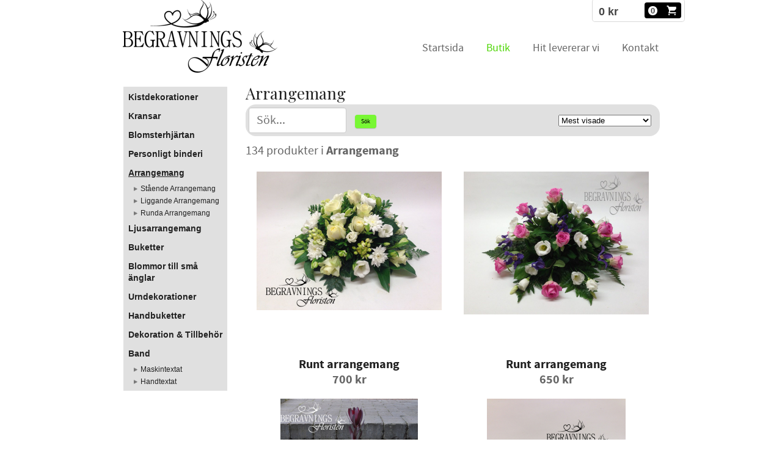

--- FILE ---
content_type: text/html;charset=utf-8
request_url: https://www.begravningsfloristen.se/store/category/arrangemang-213953?page=2&sort=sold&dir=desc
body_size: 9260
content:
<!DOCTYPE html PUBLIC "-//W3C//DTD XHTML 1.0 Transitional//EN" "http://www.w3.org/TR/xhtml1/DTD/xhtml1-transitional.dtd"><html lang="sv" xml:lang="sv" xmlns="http://www.w3.org/1999/xhtml" class=" h24_page_store h24_page_store_product_list touch-menu-fix js-bundles faux-section-support h24mobile design-33 theme-323"  xmlns:fb="http://www.facebook.com/2008/fbml">
<head>
	<meta name="keywords" content="begravningsblommor,begravningsblomma,begravningsarrangemang,blommor,florist,skåne,blommortillbegravning,begravning,kistdekoration,handbukett,begravningsband" />
	<meta name="description" property="og:description" content="Blommor till begravning gör begravningen till ett vackert och fint minne. Fri leverans av begravningsblommor till ett stort antal kyrkor &amp; kapell i Västra Skåne." />

	
		
	<title>Arrangemang | Begravningsfloristen</title>

			<style type="text/css">
			/* h24-icon */
			@font-face {
    font-family: 'h24-icon';
    src: url('/public/css/fonts/h24icon-webfont.eot');
    src: url('/public/css/fonts/h24icon-webfont.eot?#iefix') format('embedded-opentype'),
         url('/public/css/fonts/h24icon-webfont.woff') format('woff'),
         url('/public/css/fonts/h24icon-webfont.ttf') format('truetype'),
         url('/public/css/fonts/h24icon-webfont.svg#h24-iconicon') format('svg');
    font-weight: normal;
    font-style: normal;
} 

/* Use the following CSS code if you want to use data attributes for inserting your icons */
[data-icon]:before {
	font-family: 'h24-icon';
	content: attr(data-icon);
	speak: none;
	font-weight: normal;
	line-height: 1;
	-webkit-font-smoothing: antialiased;
    -moz-osx-font-smoothing: grayscale;
}

.h24_icon_right_space {
	padding-right: 0.5em;
}
.h24_icon_left_space {
    padding-left: 0.5em;
}

.h24_icon_letterpress {
    /*.opacity(85);*/
    opacity: 0.85;
    filter: alpha(opacity=85);
    text-shadow: rgba(255,255,255,0.2) 0 .1em, rgba(0,0,0,0.4) -0.1em -0.1em;
}		</style>
	
		<script type="text/javascript" src="/public/js/jquery/jquery-1.7.2.min.js"></script>

	<link rel="stylesheet" media="screen" type="text/css" href="//d16pu24ux8h2ex.cloudfront.net/css/bundles/H24DLiveMode-0/3527bc1a20cf4ef2e4cf4681b7930dad.h24.gz.css" />
<link rel="stylesheet" media="screen" type="text/css" href="/Page/H24-Combined-CSS?v=182&amp;iv=426&amp;h=195464" />
<script type="text/javascript">
		var l = document.createElement('link'); 
		l.rel = 'stylesheet';
		l.href = 'https://fonts.googleapis.com/css?family=Playfair+Display';
		var h = document.getElementsByTagName('head')[0]; 
		h.parentNode.insertBefore(l, h);
</script>
<style type="text/css">
/* Source Sans */
/*! License for this font can be found at:SIL Open Font License 1.1 (http://scripts.sil.org/OFL) !*/ @font-face {font-family:'SourceSansPro';src:url('/public/css/fonts/SourceSansPro-Bold-webfont.eot');src:url('/public/css/fonts/SourceSansPro-Bold-webfont.eot?#iefix') format('embedded-opentype'), url('/public/css/fonts/SourceSansPro-Bold-webfont.woff') format('woff'), url('/public/css/fonts/SourceSansPro-Bold-webfont.ttf') format('truetype'), url('/public/css/fonts/SourceSansPro-Bold-webfont.svg#SourceSansPro') format('svg');font-weight:bold;font-style:normal;}@font-face {font-family:'SourceSansPro';src:url('/public/css/fonts/SourceSansPro-BoldIt-webfont.eot');src:url('/public/css/fonts/SourceSansPro-BoldIt-webfont.eot?#iefix') format('embedded-opentype'), url('/public/css/fonts/SourceSansPro-BoldIt-webfont.woff') format('woff'), url('/public/css/fonts/SourceSansPro-BoldIt-webfont.ttf') format('truetype'), url('/public/css/fonts/SourceSansPro-BoldIt-webfont.svg#SourceSansPro') format('svg');font-weight:bold;font-style:italic;}@font-face {font-family:'SourceSansPro';src:url('/public/css/fonts/SourceSansPro-Regular-webfont.eot');src:url('/public/css/fonts/SourceSansPro-Regular-webfont.eot?#iefix') format('embedded-opentype'), url('/public/css/fonts/SourceSansPro-Regular-webfont.woff') format('woff'), url('/public/css/fonts/SourceSansPro-Regular-webfont.ttf') format('truetype'), url('/public/css/fonts/SourceSansPro-Regular-webfont.svg#SourceSansPro') format('svg');font-weight:normal;font-style:normal;}@font-face {font-family:'SourceSansPro';src:url('/public/css/fonts/SourceSansPro-It-webfont.eot');src:url('/public/css/fonts/SourceSansPro-It-webfont.eot?#iefix') format('embedded-opentype'), url('/public/css/fonts/SourceSansPro-It-webfont.woff') format('woff'), url('/public/css/fonts/SourceSansPro-It-webfont.ttf') format('truetype'), url('/public/css/fonts/SourceSansPro-It-webfont.svg#SourceSansPro') format('svg');font-weight:normal;font-style:italic;}
</style>

<style type="text/css">
/* Source Sans Light */
/*! License for this font can be found at:SIL Open Font License 1.1 (http://scripts.sil.org/OFL) !*/ @font-face {font-family:'SourceSansProLight';src:url('/public/css/fonts/SourceSansPro-Light-webfont.eot');src:url('/public/css/fonts/SourceSansPro-Light-webfont.eot?#iefix') format('embedded-opentype'), url('/public/css/fonts/SourceSansPro-Light-webfont.woff') format('woff'), url('/public/css/fonts/SourceSansPro-Light-webfont.ttf') format('truetype'), url('/public/css/fonts/SourceSansPro-Light-webfont.svg#SourceSansPro') format('svg');font-weight:normal;font-style:normal;}@font-face {font-family:'SourceSansProLight';src:url('/public/css/fonts/SourceSansPro-LightIt-webfont.eot');src:url('/public/css/fonts/SourceSansPro-LightIt-webfont.eot?#iefix') format('embedded-opentype'), url('/public/css/fonts/SourceSansPro-LightIt-webfont.woff') format('woff'), url('/public/css/fonts/SourceSansPro-LightIt-webfont.ttf') format('truetype'), url('/public/css/fonts/SourceSansPro-LightIt-webfont.svg#SourceSansPro') format('svg');font-weight:normal;font-style:italic;}
</style>

<style type="text/css">
/* Bebas Neue */
/*! License for this font can be found at:http://www.fontsquirrel.com/license/bebas-neue !*/ @font-face {font-family:'BebasNeueRegular';src:url('/public/css/fonts/BebasNeue-webfont.eot');src:local('☺'), url('/public/css/fonts/BebasNeue-webfont.woff') format('woff'), url('/public/css/fonts/BebasNeue-webfont.ttf') format('truetype'), url('/public/css/fonts/BebasNeue-webfont.svg#webfontkEV7KIuF') format('svg');font-weight:normal;font-style:normal;}
</style>

<style type="text/css">
/* CAC Champagne */
/*! License for this font can be found at:http://www.fontsquirrel.com/license/CAC-Champagne !*/ @font-face {font-family:'CACChampagneRegular';src:url('/public/css/fonts/cac_champagne-webfont.eot');src:local('☺'), url('/public/css/fonts/cac_champagne-webfont.woff') format('woff'), url('/public/css/fonts/cac_champagne-webfont.ttf') format('truetype'), url('/public/css/fonts/cac_champagne-webfont.svg#webfont9UH1S1bo') format('svg');font-weight:normal;font-style:normal;}
</style>

<style type="text/css">
</style>





		<style type="text/css">
	.H24-Mobile-DesktopFooter {
		display:block;
	}
	</style>

					<style type="text/css">
		.responsive_header_panel {
			background-color: #121212 !important;
			color: #FFF !important;
		}

		.responsive_header_panel .header_panel_main .mobile-nav {
			background-color: #121212 !important;
		}

		.responsive_menu_action .hamburger_toggle_button_iconbar {
			background-color: #EEE !important;
		}

		.responsive_header_panel .page_title a:link,
		.responsive_header_panel .page_title a:visited {
			color: #FFF !important;
		}

		.h24mobile .responsive_nav_main .menu_level_1 li a,
		.h24mobile .responsive_nav_main .menu_level_1 li a:link,
		.h24mobile .responsive_nav_main .menu_level_1 li a:active,
		.h24mobile .responsive_nav_main .menu_level_1 li a:visited {
			background-color: #1e1e1e !important;
			border-top: 1px solid #383838 !important;
			border-bottom: 0 !important;
			color: #FFF !important;
		}
		.h24mobile .responsive_nav_main li.active > a:link, 
		.h24mobile .responsive_nav_main li.active > a:active,
		.h24mobile .responsive_nav_main li.active > a:visited {
			background-color: #121212 !important;
			color: #FFF !important;
		}

		.h24mobile .responsive_nav_main .menu_level_1 li.menu_submenu_open > a {
			border-top: 1px solid #383838 !important;
			background-color: #121212 !important;
			color: #FFF !important;
		}

		#responsive_flag_nav li a,
		#responsive_flag_nav li a:link,
		#responsive_flag_nav li a:active,
		#responsive_flag_nav li a:visited {
			background-color: #1e1e1e !important;
			border-top: 1px solid #383838 !important;
			border-bottom: 0 !important;
			color: #FFF !important;
		}

		.h24mobile .responsive_header_store_panel {
			background-color: #000000 !important;
		}

		#responsive_menu_icon {
			color: #FFF !important;
		}

	</style>
		<meta name="viewport" content="width=device-width, initial-scale=1.0" />
				<link rel="stylesheet" media="only screen and (max-width: 1023px)" type="text/css" href="//d16pu24ux8h2ex.cloudfront.net/css/bundles/H24MobileMode-0/710578b300f95d4168d83dfcefca172d.h24.gz.css" />		<script type="text/javascript">
		$(function() {
			$h24.mobile.init();
		});
		</script>
		<!-- End of responsive design -->
	


	<!--[if lte IE 7]>
	<script type="text/javascript">
		$(function(){$("#nav li").mouseover(function(){$(this).addClass("hover");}).mouseout(function(){$(this).removeClass("hover");});});
	</script>
	<![endif]-->
	



<!-- Google Analytics -->
<script type="text/javascript">
/* <![CDATA[ */
(function(i,s,o,g,r,a,m){i['GoogleAnalyticsObject']=r;i[r]=i[r]||function(){
(i[r].q=i[r].q||[]).push(arguments)},i[r].l=1*new Date();a=s.createElement(o),
m=s.getElementsByTagName(o)[0];a.async=1;a.src=g;m.parentNode.insertBefore(a,m)
})(window,document,'script','https://www.google-analytics.com/analytics.js','ga');

ga('create', 'UA-31341450-1', 'auto');
ga('send', 'pageview');
/* ]]> */
</script>
<!-- End Google Analytics -->


<style media="print">
	.hidden,#header,#head,.h24_footer,#footer,.h24_bg_image,#h24_webshop,#h24_order_popup,.h24_do_not_print,.alert_message,#h24_jq_tools_gallery,#facebox,#shadowbox_container,#top-menu-wrapper,#leftside,.sf-menu,#h24_simple_top_menu,#menu,#h24_controlPanel, #admin_panel, #add_content_panel, #ap_subMenuHolder,.editing_control_panel, .settings, .h24_minidropdown, .dialog_save_cancel_buttons,#h24_quickstart, #terms, #purchase_dialog, #h24_purchase_manager, .h24_dialog,#sortable_helper, .simplebit_tab, #h24_picnik_container, .visibility_hidden,.pp-FauxSection, .responsive_container{display:none !important;}/*! Non-supported blocks !*/ .h24_galleria_block {display:none !important;}/*! Make content wide !*/ .h24_heading span,.h24_content_container {width:95% !important;}.h24_collection {float:left;padding:10px;margin-bottom:20px;max-width:100% !important;width:auto !important;}.h24_collection_newline {clear:both;}.block_container {margin:0 10px 10px 0;}.h24_block_rss_block .mobile_fluid_width {width:95% !important;}.h24_content_container img {max-width:100% !important;}/*! Reset block height !*/ .block_container {min-height:auto !important;}.sortable {list-style-type:none;}body, .h24_design { background-color:#ffffff !important;;background-image:none !important;font-family:Georgia, Times, serif !important;font-size:11pt;/*!line-height:1.2;!*/ color:#000000 !important;}img {border:0;}p, span, td, th, h1,h2,h3,h4,h5,em,b,strong { color:#000000 !important;}p {margin:0;}li {background-image:none !important;}a:link, a:visited {color:#0059BF;background:transparent;font-weight:bold;text-decoration:underline;}/*! Clearing !*/ .clearer { clear:both; }/*! Simple gallery !*/ div.simple_gallery_content > div {float:left;position:relative;}div.simple_gallery_content  {clear:both;overflow:hidden;width:100%;}/*! Google maps !*/ div.h24_do_print {display:block;}</style>
</head>
<body class="h24-u-documentBackgroundHolder">
<div class="h24-u-documentBackgroundHolder-opacity-color"></div>


<div id="responsive_header_container" class="responsive_container">

<!-- Header panel -->
<div id="responsive_header_panel" class="responsive_header_panel ">
	<section class="header_panel_main">
		<div class="header_panel_nav_title">
							<h2 class="page_title">
					<a href="//www.begravningsfloristen.se/">
						Begravningsblommor - Begravningsfloristen					</a>
				</h2>
						&nbsp;		</div>
		<nav class="mobile-nav">
			<div class="header_panel_nav_flag">
							</div>

						<div class="header_panel_nav_menu">
				<a href="#" id="responsive_menu_icon" class="responsive_menu_action">
					<span class="hamburger_toggle_button_iconbar">&nbsp;</span>
					<span class="hamburger_toggle_button_iconbar">&nbsp;</span>
					<span class="hamburger_toggle_button_iconbar">&nbsp;</span>
				</a>
			</div>
						<div style="clear:both"></div> 
		</nav>
	</section>
	
	<div class="clearer"></div>
</div>




<nav id="responsive_nav_main" class="responsive_nav_main responsive_nav_main_top closed">
	<ul class="menu_level_1">
								<li >
									<a href="/startsida-24514395">
						Startsida						
											</a>
											</li>
											<li >
									<a href="https://www.begravningsfloristen.se/store">
						Butik						
											</a>
											</li>
											<li >
									<a href="/hit-levererar-vi-24514397">
						Hit levererar vi						
											</a>
											</li>
											<li >
									<a href="/kontakt-24514406">
						Kontakt						
											</a>
											</li>
						</ul>
</nav>
<div style="clear: both"></div></div>
<div class="responsive_nav_overlay hidden" id="responsive_nav_overlay"></div>


<div id="fb-root"></div>

<!-- H24Design Template Start -->
	

	<div class="page">
		<div id="wrapper">
			<div class="container">
				<div id="header">
					<div class="holder">
							<div class="h24_collage_object h24_collage_object_image h24_collage_free_floating_object" style="z-index:101;left:41px;top:0px;">
				<div class="h24_collage_object_content">
							<a href="/" >
							<img src="/public/generate/collage_object.php?id=7969319&amp;h=4d1784f05212ef6da9e6e1e2732cabc5" alt="logga-svart" />
			</a>		</div>
	</div>
	

<div class="h24-socialBox-container" style="display:none;" data-section="socialBoxContainer" data-appearance="sidebar_closed" data-active="true" data-linked="no">
																																																																
		</div>
<div id="h24_store_mini_cart" style="top: 0px; right: 0px; ">
				<span class="h24_store_mini_cart_price">0 kr</span>
		<a class="h24_store_mini_cart_go_checkout h24-HpButton h24-HpButton__isPrimary h24-HpButton__noShadow" href="/store/checkout">
			<span class="h24_store_mini_cart_quantity_container">
				<span class="h24_store_mini_cart_quantity">0</span>
			</span>
			<span aria-hidden="true" data-icon="&#54582;"></span>
		</a>
	</div>
					<div class="navigation">
						<ul id="nav" class="fixTouchNav">
																							<li class=" ">
																			<a href="/">Startsida</a>
																	</li>
																							<li class="active ">
																			<a href="https://www.begravningsfloristen.se/store">Butik</a>
																	</li>
																							<li class=" ">
																			<a href="/hit-levererar-vi-24514397">Hit levererar vi</a>
																	</li>
																							<li class=" last">
																			<a href="/kontakt-24514406">Kontakt</a>
																	</li>
													</ul>
					</div>
					</div>
				</div>
				<div id="main">
					<div id="content">
						<div id="h24_content_container" class="h24_content_container" style="width:880px; margin-left:40px;">
	<div id="h24_store_product_list" class="h24_store">
		<script type="text/javascript">
			$(function() {
									$h24.store_manager.initProductList();
							});
		</script>
		
					
	<div id="h24_store_category_menu" class="h24_normal_text">
		<input type="hidden" name="categoryId" value="213953"/>
		
				<ul class="h24_store_category_menu_level_1">
							<li class="h24_store_category_manager_first">
					<a href="/store/category/kistdekorationer-213922" >Kistdekorationer</a>

														</li>
							<li class="h24_store_category_manager_notfirst">
					<a href="/store/category/kransar-213957" >Kransar</a>

														</li>
							<li class="h24_store_category_manager_notfirst">
					<a href="/store/category/blomsterhjärtan-213958" >Blomsterhjärtan</a>

														</li>
							<li class="h24_store_category_manager_notfirst">
					<a href="/store/category/personligt-binderi-283365" >Personligt binderi</a>

														</li>
							<li class="h24_store_category_manager_notfirst">
					<a href="/store/category/arrangemang-213953" class="h24_store_category_menu_active">Arrangemang</a>

																<ul class="h24_store_category_menu_level_2">
																								<li>
										<a href="/store/category/stående-arrangemang-213954" >Stående Arrangemang</a>
										
																													</li>
																									<li>
										<a href="/store/category/liggande-arrangemang-213955" >Liggande Arrangemang</a>
										
																													</li>
																									<li>
										<a href="/store/category/runda-arrangemang-213956" >Runda Arrangemang</a>
										
																													</li>
														</ul>
									</li>
							<li class="h24_store_category_manager_notfirst">
					<a href="/store/category/ljusarrangemang-213952" >Ljusarrangemang</a>

														</li>
							<li class="h24_store_category_manager_notfirst">
					<a href="/store/category/buketter-213959" >Buketter</a>

														</li>
							<li class="h24_store_category_manager_notfirst">
					<a href="/store/category/blommor-till-små-änglar-213960" >Blommor till små änglar</a>

														</li>
							<li class="h24_store_category_manager_notfirst">
					<a href="/store/category/urndekorationer-213961" >Urndekorationer</a>

														</li>
							<li class="h24_store_category_manager_notfirst">
					<a href="/store/category/handbuketter-213962" >Handbuketter</a>

														</li>
							<li class="h24_store_category_manager_notfirst">
					<a href="/store/category/dekoration-tillbehör-236486" >Dekoration & Tillbehör</a>

														</li>
							<li class="h24_store_category_manager_notfirst">
					<a href="/store/category/band-213963" >Band</a>

																<ul class="h24_store_category_menu_level_2">
																								<li>
										<a href="/store/category/maskintextat-213964" >Maskintextat</a>
										
																													</li>
																									<li>
										<a href="/store/category/handtextat-213965" >Handtextat</a>
										
																													</li>
														</ul>
									</li>
					</ul>
	</div>

<div id="h24_mobile_store_category_menu" style="display:none">
	<select size="1" id="h24_mobile_store_category_menu_nav">
		<option value="" selected="selected"># Kategorier #</option>
						<option value="/store/category/kistdekorationer-213922">Kistdekorationer</option>

											<option value="/store/category/kransar-213957">Kransar</option>

											<option value="/store/category/blomsterhjärtan-213958">Blomsterhjärtan</option>

											<option value="/store/category/personligt-binderi-283365">Personligt binderi</option>

											<option value="/store/category/arrangemang-213953">Arrangemang</option>

										
									<option value="/store/category/stående-arrangemang-213954">- Stående Arrangemang</option>
							
																	
									<option value="/store/category/liggande-arrangemang-213955">- Liggande Arrangemang</option>
							
																	
									<option value="/store/category/runda-arrangemang-213956">- Runda Arrangemang</option>
							
																	
									<option value="/store/category/ljusarrangemang-213952">Ljusarrangemang</option>

											<option value="/store/category/buketter-213959">Buketter</option>

											<option value="/store/category/blommor-till-små-änglar-213960">Blommor till små änglar</option>

											<option value="/store/category/urndekorationer-213961">Urndekorationer</option>

											<option value="/store/category/handbuketter-213962">Handbuketter</option>

											<option value="/store/category/dekoration-tillbehör-236486">Dekoration & Tillbehör</option>

											<option value="/store/category/band-213963">Band</option>

										
									<option value="/store/category/maskintextat-213964">- Maskintextat</option>
							
																	
									<option value="/store/category/handtextat-213965">- Handtextat</option>
							
																	
							</select>
</div>				
		<div class="h24_store_product_list_column" style="position: relative; width:678px; float: right;">
							<h1 class="h24_big_heading" style="line-height: 1;">Arrangemang</h1>
			
						
			<div id="h24_store_product_list_products_container" class="h24_normal_text">
				
								
				
				 <div id="h24_store_product_list_filter">
	<div class="h24_store_product_list_top h24_store_product_list_bar">
		<form name="searchProductForm" method="get" action="/store/category/arrangemang-213953">
					
			<div class="h24_store_product_list_search h24_form_input_style">
				<input type="text" name="search" class="h24-HpInput h24_store_product_list_search_field" value="" placeholder="Sök..."/>
				<a href="#" onClick="$(this).closest('form').submit(); return false;" class="h24_mobile_hide h24-HpButton h24-HpButton__isSecondary h24-HpButton__isSmall" title="">Sök</a>
				<a href="#" onClick="$(this).closest('form').submit(); return false;" class="h24_mobile_show h24-HpButton h24-HpButton__isSecondary h24-HpButton__isSmall" title="">Sök</a>
				<input type="hidden" name="page" value="1"/>
			</div>
		
			<label class="h24_store_product_list_sort h24_normal_text">
				 
				<select name="sort" class="">
											<option value="sold-desc" selected="selected">Mest visade</option>
											<option value="date-desc" >Senaste</option>
											<option value="date-asc" >Äldsta</option>
											<option value="price-asc" >Pris: Lägsta till högsta</option>
											<option value="price-desc" >Pris: Högsta till lägsta</option>
											<option value="name-asc" >Namn: A-Ö</option>
											<option value="name-desc" >Namn: Ö-A</option>
									</select>
			</label>
		</form>
		<div class="clearer"></div>
	</div>
</div>

<div id="h24_store_product_list_search_result" class="h24_normal_text">
			134 produkter i <strong>Arrangemang</strong>	</div>

<div class="h24_store_product_list_row_space" style="padding-top: 19px;"></div>
	
<div id="h24_store_product_list_products_and_navigation" class="h24_normal_text">
	<input type="hidden" name="currentPage" value="2"/>
	<input type="hidden" name="categoryId" value="213953"/>

	<div id="h24_store_product_list_products">
					
			<div class="h24_store_product_list_product" style="width: 50%;" data-productid="472878">
								<div class="h24_store_product_list_product_image" style="height: 303px; margin: 0 auto;">
											<a href="https://www.begravningsfloristen.se/store/p/runda-arrangemang-213956/runt-arrangemang-472878">
							<img  src="https://dst15js82dk7j.cloudfront.net/195464/49684080-knrgs.jpg" width="303" height="227" srcset="https://dst15js82dk7j.cloudfront.net/195464/74458751-LDt14.jpg 606w" border="0" alt="Runt arrangemang"/>
						</a>
									</div>
				<div class="h24_store_product_list_product_name">
					<a href="https://www.begravningsfloristen.se/store/p/runda-arrangemang-213956/runt-arrangemang-472878">Runt arrangemang</a>
				</div>
				<div class="h24_store_product_list_product_price">
											<span class="h24_store_product_list_product_price_price ">
							700 kr						</span>
															<span class="h24_store_product_list_product_price_status">
											</span>
				</div>
				<div class="clearer"></div>
			</div>
								
			<div class="h24_store_product_list_product" style="width: 50%;" data-productid="467011">
								<div class="h24_store_product_list_product_image" style="height: 303px; margin: 0 auto;">
											<a href="https://www.begravningsfloristen.se/store/p/runda-arrangemang-213956/runt-arrangemang-467011">
							<img  src="https://dst15js82dk7j.cloudfront.net/195464/49241243-PV2JR.jpg" width="303" height="234" srcset="https://dst15js82dk7j.cloudfront.net/195464/74491413-8g3EU.jpg 606w" border="0" alt="Runt arrangemang"/>
						</a>
									</div>
				<div class="h24_store_product_list_product_name">
					<a href="https://www.begravningsfloristen.se/store/p/runda-arrangemang-213956/runt-arrangemang-467011">Runt arrangemang</a>
				</div>
				<div class="h24_store_product_list_product_price">
											<span class="h24_store_product_list_product_price_price ">
							650 kr						</span>
															<span class="h24_store_product_list_product_price_status">
											</span>
				</div>
				<div class="clearer"></div>
			</div>
							<span class="clearer h24_store_product_list_row_space" style="padding-top: 19px;"></span>
								
			<div class="h24_store_product_list_product" style="width: 50%;" data-productid="457298">
								<div class="h24_store_product_list_product_image" style="height: 303px; margin: 0 auto;">
											<a href="https://www.begravningsfloristen.se/store/p/stående-arrangemang-213954/stående-arrangemang-höst-457298">
							<img  src="https://dst15js82dk7j.cloudfront.net/195464/48471034-BBpqY.jpg" width="225" height="303" srcset="https://dst15js82dk7j.cloudfront.net/195464/74124091-GMhZP.jpg 450w" border="0" alt="Stående arrangemang höst"/>
						</a>
									</div>
				<div class="h24_store_product_list_product_name">
					<a href="https://www.begravningsfloristen.se/store/p/stående-arrangemang-213954/stående-arrangemang-höst-457298">Stående arrangemang höst</a>
				</div>
				<div class="h24_store_product_list_product_price">
											<span class="h24_store_product_list_product_price_price ">
							900 kr						</span>
															<span class="h24_store_product_list_product_price_status">
											</span>
				</div>
				<div class="clearer"></div>
			</div>
								
			<div class="h24_store_product_list_product" style="width: 50%;" data-productid="470128">
								<div class="h24_store_product_list_product_image" style="height: 303px; margin: 0 auto;">
											<a href="https://www.begravningsfloristen.se/store/p/runda-arrangemang-213956/runt-arrangemang-470128">
							<img  src="https://dst15js82dk7j.cloudfront.net/195464/49570738-ejouh.jpg" width="227" height="303" srcset="https://dst15js82dk7j.cloudfront.net/195464/74122648-n6CvR.jpg 454w" border="0" alt="Runt arrangemang"/>
						</a>
									</div>
				<div class="h24_store_product_list_product_name">
					<a href="https://www.begravningsfloristen.se/store/p/runda-arrangemang-213956/runt-arrangemang-470128">Runt arrangemang</a>
				</div>
				<div class="h24_store_product_list_product_price">
											<span class="h24_store_product_list_product_price_price ">
							650 kr						</span>
															<span class="h24_store_product_list_product_price_status">
											</span>
				</div>
				<div class="clearer"></div>
			</div>
							<span class="clearer h24_store_product_list_row_space" style="padding-top: 19px;"></span>
								
			<div class="h24_store_product_list_product" style="width: 50%;" data-productid="468419">
								<div class="h24_store_product_list_product_image" style="height: 303px; margin: 0 auto;">
											<a href="https://www.begravningsfloristen.se/store/p/stående-arrangemang-213954/stående-arrangemang-468419">
							<img  src="https://dst15js82dk7j.cloudfront.net/195464/49338696-hHtz5.jpg" width="227" height="303" srcset="https://dst15js82dk7j.cloudfront.net/195464/74123524-ug1U4.jpg 454w" border="0" alt="Stående arrangemang"/>
						</a>
									</div>
				<div class="h24_store_product_list_product_name">
					<a href="https://www.begravningsfloristen.se/store/p/stående-arrangemang-213954/stående-arrangemang-468419">Stående arrangemang</a>
				</div>
				<div class="h24_store_product_list_product_price">
											<span class="h24_store_product_list_product_price_price ">
							950 kr						</span>
															<span class="h24_store_product_list_product_price_status">
											</span>
				</div>
				<div class="clearer"></div>
			</div>
								
			<div class="h24_store_product_list_product" style="width: 50%;" data-productid="468940">
								<div class="h24_store_product_list_product_image" style="height: 303px; margin: 0 auto;">
											<a href="https://www.begravningsfloristen.se/store/p/stående-arrangemang-213954/stående-arrangemang-468940">
							<img  src="https://dst15js82dk7j.cloudfront.net/195464/49379823-tBvfd.jpg" width="227" height="303" srcset="https://dst15js82dk7j.cloudfront.net/195464/74184428-mXLgD.jpg 454w" border="0" alt="Stående arrangemang"/>
						</a>
									</div>
				<div class="h24_store_product_list_product_name">
					<a href="https://www.begravningsfloristen.se/store/p/stående-arrangemang-213954/stående-arrangemang-468940">Stående arrangemang</a>
				</div>
				<div class="h24_store_product_list_product_price">
											<span class="h24_store_product_list_product_price_price ">
							1 350 kr						</span>
															<span class="h24_store_product_list_product_price_status">
											</span>
				</div>
				<div class="clearer"></div>
			</div>
							<span class="clearer h24_store_product_list_row_space" style="padding-top: 19px;"></span>
								
			<div class="h24_store_product_list_product" style="width: 50%;" data-productid="466588">
								<div class="h24_store_product_list_product_image" style="height: 303px; margin: 0 auto;">
											<a href="https://www.begravningsfloristen.se/store/p/liggande-arrangemang-213955/liggande-arrangemang-466588">
							<img  src="https://dst15js82dk7j.cloudfront.net/195464/49214548-yMFCI.jpg" width="303" height="175" srcset="https://dst15js82dk7j.cloudfront.net/195464/74543393-ZUjdn.jpg 606w" border="0" alt="Liggande arrangemang"/>
						</a>
									</div>
				<div class="h24_store_product_list_product_name">
					<a href="https://www.begravningsfloristen.se/store/p/liggande-arrangemang-213955/liggande-arrangemang-466588">Liggande arrangemang</a>
				</div>
				<div class="h24_store_product_list_product_price">
											<span class="h24_store_product_list_product_price_price ">
							800 kr						</span>
															<span class="h24_store_product_list_product_price_status">
											</span>
				</div>
				<div class="clearer"></div>
			</div>
								
			<div class="h24_store_product_list_product" style="width: 50%;" data-productid="466513">
								<div class="h24_store_product_list_product_image" style="height: 303px; margin: 0 auto;">
											<a href="https://www.begravningsfloristen.se/store/p/stående-arrangemang-213954/stående-arrangemang-466513">
							<img  src="https://dst15js82dk7j.cloudfront.net/195464/49209946-pvW8J.jpg" width="227" height="303" srcset="https://dst15js82dk7j.cloudfront.net/195464/74123913-UL2D9.jpg 454w" border="0" alt="Stående arrangemang"/>
						</a>
									</div>
				<div class="h24_store_product_list_product_name">
					<a href="https://www.begravningsfloristen.se/store/p/stående-arrangemang-213954/stående-arrangemang-466513">Stående arrangemang</a>
				</div>
				<div class="h24_store_product_list_product_price">
											<span class="h24_store_product_list_product_price_price ">
							750 kr						</span>
															<span class="h24_store_product_list_product_price_status">
											</span>
				</div>
				<div class="clearer"></div>
			</div>
							<span class="clearer h24_store_product_list_row_space" style="padding-top: 19px;"></span>
								
			<div class="h24_store_product_list_product" style="width: 50%;" data-productid="470147">
								<div class="h24_store_product_list_product_image" style="height: 303px; margin: 0 auto;">
											<a href="https://www.begravningsfloristen.se/store/p/runda-arrangemang-213956/runt-arrangemang-470147">
							<img  src="https://dst15js82dk7j.cloudfront.net/195464/49470783-7BZfR.png" width="254" height="303" srcset="https://dst15js82dk7j.cloudfront.net/195464/74458987-hrUFG.png 509w" border="0" alt="Runt arrangemang"/>
						</a>
									</div>
				<div class="h24_store_product_list_product_name">
					<a href="https://www.begravningsfloristen.se/store/p/runda-arrangemang-213956/runt-arrangemang-470147">Runt arrangemang</a>
				</div>
				<div class="h24_store_product_list_product_price">
											<span class="h24_store_product_list_product_price_price ">
							750 kr						</span>
															<span class="h24_store_product_list_product_price_status">
											</span>
				</div>
				<div class="clearer"></div>
			</div>
								
			<div class="h24_store_product_list_product" style="width: 50%;" data-productid="468416">
								<div class="h24_store_product_list_product_image" style="height: 303px; margin: 0 auto;">
											<a href="https://www.begravningsfloristen.se/store/p/stående-arrangemang-213954/stående-arrangemang-468416">
							<img  src="https://dst15js82dk7j.cloudfront.net/195464/49338576-mVT3g.jpg" width="227" height="303" srcset="https://dst15js82dk7j.cloudfront.net/195464/74123533-WHjiw.jpg 454w" border="0" alt="Stående arrangemang"/>
						</a>
									</div>
				<div class="h24_store_product_list_product_name">
					<a href="https://www.begravningsfloristen.se/store/p/stående-arrangemang-213954/stående-arrangemang-468416">Stående arrangemang</a>
				</div>
				<div class="h24_store_product_list_product_price">
											<span class="h24_store_product_list_product_price_price ">
							1 250 kr						</span>
															<span class="h24_store_product_list_product_price_status">
											</span>
				</div>
				<div class="clearer"></div>
			</div>
							<span class="clearer h24_store_product_list_row_space" style="padding-top: 19px;"></span>
								
			<div class="h24_store_product_list_product" style="width: 50%;" data-productid="470048">
								<div class="h24_store_product_list_product_image" style="height: 303px; margin: 0 auto;">
											<a href="https://www.begravningsfloristen.se/store/p/runda-arrangemang-213956/runt-arrangemang-470048">
							<img  src="https://dst15js82dk7j.cloudfront.net/195464/49570762-zz6U9.png" width="300" height="303" srcset="https://h24-original.s3.amazonaws.com/195464/17715252-ZsDN6.png 499w" border="0" alt="Runt arrangemang"/>
						</a>
									</div>
				<div class="h24_store_product_list_product_name">
					<a href="https://www.begravningsfloristen.se/store/p/runda-arrangemang-213956/runt-arrangemang-470048">Runt arrangemang</a>
				</div>
				<div class="h24_store_product_list_product_price">
											<span class="h24_store_product_list_product_price_price ">
							800 kr						</span>
															<span class="h24_store_product_list_product_price_status">
											</span>
				</div>
				<div class="clearer"></div>
			</div>
								
			<div class="h24_store_product_list_product" style="width: 50%;" data-productid="469997">
								<div class="h24_store_product_list_product_image" style="height: 303px; margin: 0 auto;">
											<a href="https://www.begravningsfloristen.se/store/p/stående-arrangemang-213954/stående-arrangemang-469997">
							<img  src="https://dst15js82dk7j.cloudfront.net/195464/49570768-VDoHI.png" width="300" height="303" srcset="https://h24-original.s3.amazonaws.com/195464/17715182-wvQow.png 499w" border="0" alt="Stående arrangemang"/>
						</a>
									</div>
				<div class="h24_store_product_list_product_name">
					<a href="https://www.begravningsfloristen.se/store/p/stående-arrangemang-213954/stående-arrangemang-469997">Stående arrangemang</a>
				</div>
				<div class="h24_store_product_list_product_price">
											<span class="h24_store_product_list_product_price_price ">
							1 000 kr						</span>
															<span class="h24_store_product_list_product_price_status">
											</span>
				</div>
				<div class="clearer"></div>
			</div>
							<span class="clearer h24_store_product_list_row_space" style="padding-top: 19px;"></span>
								
			<div class="h24_store_product_list_product" style="width: 50%;" data-productid="470003">
								<div class="h24_store_product_list_product_image" style="height: 303px; margin: 0 auto;">
											<a href="https://www.begravningsfloristen.se/store/p/stående-arrangemang-213954/stående-arrangemang-470003">
							<img  src="https://dst15js82dk7j.cloudfront.net/195464/49570767-NSUa8.png" width="300" height="303" srcset="https://h24-original.s3.amazonaws.com/195464/17715193-nbASB.png 499w" border="0" alt="Stående arrangemang"/>
						</a>
									</div>
				<div class="h24_store_product_list_product_name">
					<a href="https://www.begravningsfloristen.se/store/p/stående-arrangemang-213954/stående-arrangemang-470003">Stående arrangemang</a>
				</div>
				<div class="h24_store_product_list_product_price">
											<span class="h24_store_product_list_product_price_price ">
							1 500 kr						</span>
															<span class="h24_store_product_list_product_price_status">
											</span>
				</div>
				<div class="clearer"></div>
			</div>
								
			<div class="h24_store_product_list_product" style="width: 50%;" data-productid="472814">
								<div class="h24_store_product_list_product_image" style="height: 303px; margin: 0 auto;">
											<a href="https://www.begravningsfloristen.se/store/p/stående-arrangemang-213954/stående-arrangemang-472814">
							<img  src="https://dst15js82dk7j.cloudfront.net/195464/49680377-ussSj.jpg" width="227" height="303" srcset="https://dst15js82dk7j.cloudfront.net/195464/74184412-blEio.jpg 454w" border="0" alt="Stående arrangemang"/>
						</a>
									</div>
				<div class="h24_store_product_list_product_name">
					<a href="https://www.begravningsfloristen.se/store/p/stående-arrangemang-213954/stående-arrangemang-472814">Stående arrangemang</a>
				</div>
				<div class="h24_store_product_list_product_price">
											<span class="h24_store_product_list_product_price_price ">
							1 000 kr						</span>
															<span class="h24_store_product_list_product_price_status">
											</span>
				</div>
				<div class="clearer"></div>
			</div>
							<span class="clearer h24_store_product_list_row_space" style="padding-top: 19px;"></span>
								
			<div class="h24_store_product_list_product" style="width: 50%;" data-productid="466611">
								<div class="h24_store_product_list_product_image" style="height: 303px; margin: 0 auto;">
											<a href="https://www.begravningsfloristen.se/store/p/runda-arrangemang-213956/liten-kudde-466611">
							<img  src="https://dst15js82dk7j.cloudfront.net/195464/49216034-2DVqC.jpg" width="303" height="201" srcset="https://dst15js82dk7j.cloudfront.net/195464/74543369-WrE6l.jpg 606w" border="0" alt="Liten kudde"/>
						</a>
									</div>
				<div class="h24_store_product_list_product_name">
					<a href="https://www.begravningsfloristen.se/store/p/runda-arrangemang-213956/liten-kudde-466611">Liten kudde</a>
				</div>
				<div class="h24_store_product_list_product_price">
											<span class="h24_store_product_list_product_price_price ">
							550 kr						</span>
															<span class="h24_store_product_list_product_price_status">
											</span>
				</div>
				<div class="clearer"></div>
			</div>
								
			<div class="h24_store_product_list_product" style="width: 50%;" data-productid="463587">
								<div class="h24_store_product_list_product_image" style="height: 303px; margin: 0 auto;">
											<a href="https://www.begravningsfloristen.se/store/p/stående-arrangemang-213954/stående-arrangemang-463587">
							<img  src="https://dst15js82dk7j.cloudfront.net/195464/48947258-ZKjBq.jpg" width="303" height="219" srcset="https://dst15js82dk7j.cloudfront.net/195464/74124071-WXKZF.jpg 606w" border="0" alt="Stående arrangemang"/>
						</a>
									</div>
				<div class="h24_store_product_list_product_name">
					<a href="https://www.begravningsfloristen.se/store/p/stående-arrangemang-213954/stående-arrangemang-463587">Stående arrangemang</a>
				</div>
				<div class="h24_store_product_list_product_price">
											<span class="h24_store_product_list_product_price_price ">
							750 kr						</span>
															<span class="h24_store_product_list_product_price_status">
											</span>
				</div>
				<div class="clearer"></div>
			</div>
							<span class="clearer h24_store_product_list_row_space" style="padding-top: 19px;"></span>
								
			<div class="h24_store_product_list_product" style="width: 50%;" data-productid="470113">
								<div class="h24_store_product_list_product_image" style="height: 303px; margin: 0 auto;">
											<a href="https://www.begravningsfloristen.se/store/p/stående-arrangemang-213954/stående-arrangemang-470113">
							<img  src="https://dst15js82dk7j.cloudfront.net/195464/49469710-ey9F6.jpg" width="222" height="303" srcset="https://dst15js82dk7j.cloudfront.net/195464/74122673-ejXSV.jpg 445w" border="0" alt="Stående arrangemang"/>
						</a>
									</div>
				<div class="h24_store_product_list_product_name">
					<a href="https://www.begravningsfloristen.se/store/p/stående-arrangemang-213954/stående-arrangemang-470113">Stående arrangemang</a>
				</div>
				<div class="h24_store_product_list_product_price">
											<span class="h24_store_product_list_product_price_price ">
							900 kr						</span>
															<span class="h24_store_product_list_product_price_status">
											</span>
				</div>
				<div class="clearer"></div>
			</div>
								
			<div class="h24_store_product_list_product" style="width: 50%;" data-productid="470040">
								<div class="h24_store_product_list_product_image" style="height: 303px; margin: 0 auto;">
											<a href="https://www.begravningsfloristen.se/store/p/liggande-arrangemang-213955/liggande-arrangemang-470040">
							<img  src="https://dst15js82dk7j.cloudfront.net/195464/49570765-vFNqd.png" width="300" height="303" srcset="https://h24-original.s3.amazonaws.com/195464/17715226-l6cvx.png 499w" border="0" alt="Liggande arrangemang"/>
						</a>
									</div>
				<div class="h24_store_product_list_product_name">
					<a href="https://www.begravningsfloristen.se/store/p/liggande-arrangemang-213955/liggande-arrangemang-470040">Liggande arrangemang</a>
				</div>
				<div class="h24_store_product_list_product_price">
											<span class="h24_store_product_list_product_price_price ">
							850 kr						</span>
															<span class="h24_store_product_list_product_price_status">
											</span>
				</div>
				<div class="clearer"></div>
			</div>
							<span class="clearer h24_store_product_list_row_space" style="padding-top: 19px;"></span>
								
			<div class="h24_store_product_list_product" style="width: 50%;" data-productid="467386">
								<div class="h24_store_product_list_product_image" style="height: 303px; margin: 0 auto;">
											<a href="https://www.begravningsfloristen.se/store/p/stående-arrangemang-213954/stående-arrangemang-467386">
							<img  src="https://dst15js82dk7j.cloudfront.net/195464/49272467-ix2fF.jpg" width="227" height="303" srcset="https://dst15js82dk7j.cloudfront.net/195464/74123613-4uHgX.jpg 454w" border="0" alt="Stående arrangemang"/>
						</a>
									</div>
				<div class="h24_store_product_list_product_name">
					<a href="https://www.begravningsfloristen.se/store/p/stående-arrangemang-213954/stående-arrangemang-467386">Stående arrangemang</a>
				</div>
				<div class="h24_store_product_list_product_price">
											<span class="h24_store_product_list_product_price_price ">
							700 kr						</span>
															<span class="h24_store_product_list_product_price_status">
											</span>
				</div>
				<div class="clearer"></div>
			</div>
								
			<div class="h24_store_product_list_product" style="width: 50%;" data-productid="466973">
								<div class="h24_store_product_list_product_image" style="height: 303px; margin: 0 auto;">
											<a href="https://www.begravningsfloristen.se/store/p/liggande-arrangemang-213955/liggande-arrangemang-466973">
							<img  src="https://dst15js82dk7j.cloudfront.net/195464/49239971-4J9UU.jpg" width="303" height="207" srcset="https://dst15js82dk7j.cloudfront.net/195464/74543055-cql20.jpg 606w" border="0" alt="Liggande arrangemang"/>
						</a>
									</div>
				<div class="h24_store_product_list_product_name">
					<a href="https://www.begravningsfloristen.se/store/p/liggande-arrangemang-213955/liggande-arrangemang-466973">Liggande arrangemang</a>
				</div>
				<div class="h24_store_product_list_product_price">
											<span class="h24_store_product_list_product_price_price ">
							700 kr						</span>
															<span class="h24_store_product_list_product_price_status">
											</span>
				</div>
				<div class="clearer"></div>
			</div>
					
				
		<div class="clearer"></div>
		<div class="h24_store_product_list_products_overlay" style="display: none;"><img src="/public/css/common/images/ajax-loader-large-transparent.gif"/></div>
	</div>
	<div class="clearer h24_store_product_list_row_space" style="padding-top: 19px;"></div>

			<div class="h24_store_product_list_page_nav h24_store_product_list_bar">
			<span class="h24_mobile_show h24_store_product_list_page_nav_current"><strong>2</strong></span>
			
				<a href="/store/category/arrangemang-213953?page=1&sort=sold&dir=desc" rel="/page=1&sort=sold&dir=desc" class="h24_ajax_link h24_mobile_hide">« Föregående</a>
				<a href="/store/category/arrangemang-213953?page=1&sort=sold&dir=desc" rel="/page=1&sort=sold&dir=desc" class="h24_ajax_link h24_store_product_list_page_nav_prev h24_mobile_show h24-HpButton h24-HpButton__isSecondary h24-HpButton__isSmall">« Föregående</a><span class="h24_mobile_hide">| </span>
						
			<span class="h24_mobile_hide">
				<a href="/store/category/arrangemang-213953?page=1&sort=sold&dir=desc" rel="/page=1&sort=sold&dir=desc" class="h24_ajax_link">1</a>							<strong>2</strong>
						<a href="/store/category/arrangemang-213953?page=3&sort=sold&dir=desc" rel="/page=3&sort=sold&dir=desc" class="h24_ajax_link">3</a><a href="/store/category/arrangemang-213953?page=4&sort=sold&dir=desc" rel="/page=4&sort=sold&dir=desc" class="h24_ajax_link">4</a><a href="/store/category/arrangemang-213953?page=5&sort=sold&dir=desc" rel="/page=5&sort=sold&dir=desc" class="h24_ajax_link">5</a><a href="/store/category/arrangemang-213953?page=6&sort=sold&dir=desc" rel="/page=6&sort=sold&dir=desc" class="h24_ajax_link">6</a>						...
					<a href="/store/category/arrangemang-213953?page=7&sort=sold&dir=desc" rel="/page=7&sort=sold&dir=desc" class="h24_ajax_link">7</a>			</span>

			 
				<span class="h24_mobile_hide">|</span>
				<a href="/store/category/arrangemang-213953?page=3&sort=sold&dir=desc" rel="/page=3&sort=sold&dir=desc" class="h24_ajax_link h24_mobile_hide">Nästa »</a>
				<a href="/store/category/arrangemang-213953?page=3&sort=sold&dir=desc" rel="/page=3&sort=sold&dir=desc" class="h24_ajax_link h24_store_product_list_page_nav_next h24_mobile_show h24-HpButton h24-HpButton__isSecondary h24-HpButton__isSmall">Nästa »</a>
					</div>
	</div>			</div>
			<div style="clear:both"></div>
		</div>
		<div class="clearer"></div>
	</div>
</div>

					</div>
				<div style="clear:both"></div> 
				</div>
			</div>
		</div>
		<div id="footer">
				<div id="h24_footer_content" class="h24_footer_content">		<p style="text-align: center;"><span style="color: #000000; font-size: 18px;">•&nbsp; Begravningsfloristen •&nbsp; <a href="mailto:info@begravningsfloristen.se"><span style="color: #000000;">info@begravningsfloristen.se</span></a>&nbsp; •&nbsp; 0705 09 46 64&nbsp; • </span></p>	</div>				<div class="H24-Mobile-DesktopFooter">
		<div class="h24_footer_content">
					
			<br/>
							<p class="h24_mobile_show"><a href="?desktop=1" rel="nofollow">Visa skrivbordsversion</a></p>
					</div>
	</div>

		</div>
	</div><!-- H24Design Template End -->



	<div id="h24_store_panel" class="hidden h24_do_not_print">
		<div id="h24_store_panel_wrapper">
			<div id="h24_store_panel_content">
			</div>
		</div>
	</div>


	<script type="text/javascript" src="//d16pu24ux8h2ex.cloudfront.net/js/bundles/H24DLiveMode/2c7f98b343ab2d0dd631008d77d9c495.gz.js"></script>
<script type="text/javascript" src="/public/js/dynamic-resources.php?hid=195464&amp;vl=sv-SE&amp;l=1&amp;ac=sv-SE&amp;dl=sv-SE"></script>
<script type="text/javascript">
<!--//--><![CDATA[
$(function(){$h24.docReady();});
//]]>
</script>
<!--[if IE 7]><script type="text/javascript">document.getElementsByTagName('html')[0].className += ' ua-ie7';</script><![endif]-->
<!--[if IE 8]><script type="text/javascript">document.getElementsByTagName('html')[0].className += ' ua-ie8';</script><![endif]-->
<!--[if lte IE 8]><script type="text/javascript">document.getElementsByTagName('html')[0].className += ' ua-lte-ie8';</script><![endif]-->
<!--[if IE 9]><script type="text/javascript">document.getElementsByTagName('html')[0].className += ' ua-ie9';</script><![endif]-->
<script type="text/javascript">
<!--//--><![CDATA[

	var $h24 = new h24core({"pageid":10195379,"homepageid":"195464","sessionid":"6dipehkcvnv5u7ep323ipjcnkfi8p5mg","editorBrandname":"Hemsida24","pageci":"24514537","design_id":"33","theme_id":"323","navigation_selectors":"#nav","design_revision_id":"3204","overflow_item_selector":"#nav > li","overflow_width":"898","overflowing_menu_allowed":false,"ckeditor_html_enabled":false,"blocks":[],"lang":"sv-SE","imageViewer":"Fancybox","isMobile":true,"hasActiveStore":true}); 
				
	$(function() {
		// Background-attachment equal to fixed is not working so good on mobiles/tablets, so replace with 
		// scroll instead only on body and page faux sections.
		if ($(window).width() <= 1280 && Modernizr.touch)
		{
			// MOBILE TOUCH DEVICE
			
			if ($('body').css('backgroundAttachment') === 'fixed')
			{
				$('body').css('backgroundAttachment', 'scroll');
			}

			$('.pp-FauxSection').each(function() {
				var $this = $(this);

				if ($this.css('backgroundAttachment') === 'fixed')
				{
					$this.css('backgroundAttachment', 'scroll');
				}
			});
		}
	});


//]]>
</script>
<script type="text/javascript">
/* <![CDATA[ */
document.write('<div id="h24_webshop" class="hidden h24_do_not_print"><div id="h24_webshop_wrapper"><div id="h24_webshop_toggle" class="toggle_webshop"><span>Varukorg</span></div><div id="h24_webshop_content"></div><!'+'--[if lte IE 6.5]><iframe></iframe><![endif]--></div></div>');
document.write('<div data-color="#000000" data-opacity="0.3" data-speed="500" class="h24_jqt_simple_overlay h24_do_not_print" id="h24_jq_tools_gallery" ><a class="h24_jqt_prev">Föregående</a><a class="h24_jqt_next">Nästa</a><div class="h24_jqt_info"></div><img class="h24_jqt_progress" src="/public/js/jquery/jquery_tools/flowplayer/loading.gif" alt="Loading..." /></div>');
$(function() {
	var a = new Image(1,1);
	a.src="/public/js/h24ca_ddb.php?hid=195464&referer="+encodeURIComponent(document.referrer)+"&r="+Math.random()*1000000;
});
/* ]]> */
</script>



<script type="text/javascript">
$(function() {
		var iframesOnPage = $('iframe').size();

	if (iframesOnPage > 0) {
		setInterval(function() {
			$h24.fauxSections.reposition();
		}, 500);
	}
});
</script>

</body>
	<script type="text/javascript">
				$(function() {
			// Load font awesome dynamically
			(function() {
				var l = document.createElement('link');
				l.rel = 'stylesheet';
				l.href = '//cdnjs.cloudflare.com/ajax/libs/font-awesome/4.7.0/css/font-awesome.min.css';
				var h = document.getElementsByTagName('head')[0];
				h.parentNode.insertBefore(l, h);
			})();
		});
	</script>

					<script type="text/javascript">
		(function($, undefined) {
			$(function() {
				// Only add recaptcha script if any form blocks exists
				if ($('#h24_content_container .form_block').size() > 0) {
					var script = document.createElement("script");
				    script.type = "text/javascript";
				    script.src = "https://www.google.com/recaptcha/api.js?hl=sv";
				    script.defer = true;
				    script.async = true;

				    $("head").append(script);
				}
			});
		})(jQuery);
		</script>
	</html>
